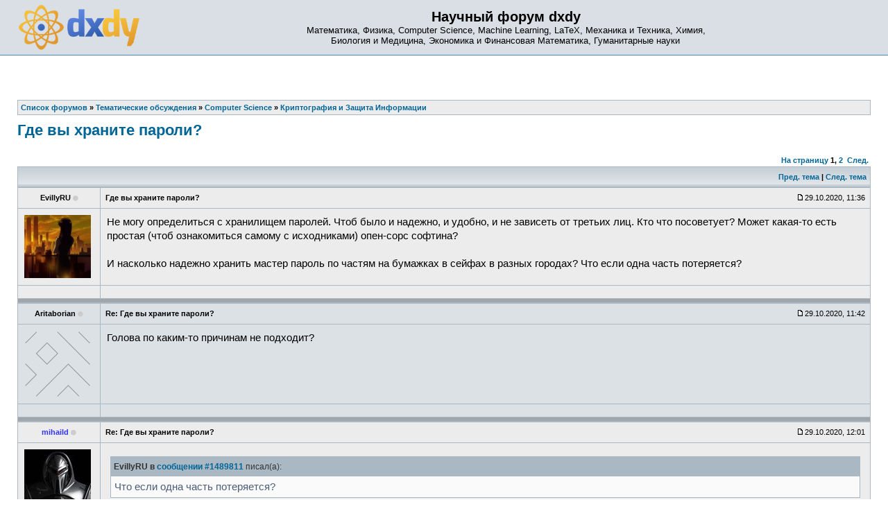

--- FILE ---
content_type: text/html; charset=UTF-8
request_url: https://dxdy.ru/post1491025.html
body_size: 9926
content:
<!DOCTYPE html PUBLIC "-//W3C//DTD XHTML 1.0 Transitional//EN" "http://www.w3.org/TR/xhtml1/DTD/xhtml1-transitional.dtd">
<html xmlns="http://www.w3.org/1999/xhtml" dir="ltr" lang="ru-ru" xml:lang="ru-ru">
<head>
<!-- Google tag (gtag.js) -->
<script async src="https://www.googletagmanager.com/gtag/js?id=G-77HHJDJ0P9"></script>
<script>
  window.dataLayer = window.dataLayer || [];
  function gtag(){dataLayer.push(arguments);}
  gtag('js', new Date());

  gtag('config', 'G-77HHJDJ0P9');
</script>
<base href="https://dxdy.ru/"/>
<meta http-equiv="content-type" content="text/html; charset=UTF-8" />
<title>Где вы храните пароли? : Криптография и Защита Информации</title>
<meta http-equiv="content-language" content="ru-ru" />
<meta http-equiv="content-style-type" content="text/css" />
<meta http-equiv="imagetoolbar" content="no" />
<meta name="resource-type" content="document" />
<meta name="distribution" content="global" />
<meta name="copyright" content="2000, 2002, 2005, 2007 phpBB Group" />
<meta name="keywords" content="Математика, Физика, Computer Science, LaTeX, Механика и Техника, Химия, Биология и Медицина, Экономика и Финансовая Математика, Гуманитарные науки" />
<meta name="description" content="" />
<link rel="alternate" type="application/rss+xml" title="RSS Feed" href="http://dxdy.ru/rss/rss.xml.gz" />
<link rel="alternate" type="application/rss+xml" title="Channel list" href="http://dxdy.ru/rss/" />
<link rel="icon" type="image/png" href="https://dxdy-img.korotkov.co.uk/images/icons/forum/dS-logo-64.png" />
<!-- <link href="https://fonts.googleapis.com/css?family=PT+Sans|Roboto|Roboto+Mono&amp;subset=cyrillic-ext" rel="stylesheet"> -->
<link href="https://maxcdn.bootstrapcdn.com/font-awesome/4.7.0/css/font-awesome.min.css" rel="stylesheet" integrity="sha384-wvfXpqpZZVQGK6TAh5PVlGOfQNHSoD2xbE+QkPxCAFlNEevoEH3Sl0sibVcOQVnN" crossorigin="anonymous">
<link rel="stylesheet" type="text/css" href="https://dxdy-css.korotkov.co.uk/styles/subsilver2/theme/stylesheet-mini-006.css" />
<link rel="stylesheet" type="text/css" href="https://dxdy-js.korotkov.co.uk/styles/subsilver2/jquery-ui/jquery-ui_custom_1.11.2_noicons.min.css" />
<script type="text/javascript" src="https://ajax.googleapis.com/ajax/libs/jquery/3.2.1/jquery.min.js"></script>
<script type="text/javascript" async src="https://dxdy-js.korotkov.co.uk/classes/scripts/xs_bbcode_fn.js"></script>
<script type="text/javascript" src="https://dxdy-js.korotkov.co.uk/classes/scripts/select_expand_bbcodes.js"></script>
<script type="text/javascript" async src="https://dxdy-js.korotkov.co.uk/styles/subsilver2/template/tkit_global_002.js"></script>
<script type="text/javascript" async src="https://dxdy-js.korotkov.co.uk/styles/subsilver2/template/tkit_viewtopic_007.js"></script>

<script type="text/javascript">
// <![CDATA[
// www.phpBB-SEO.com SEO TOOLKIT BEGIN
function jumpto() {
        var page = prompt('Введите номер страницы, на которую хотите перейти:', '1');
        var perpage = '15';
        var base_url = 'https://dxdy.ru/topic143322.html';
        var seo_delim_start = '-';
        var seo_static_pagination = 'page';
        var seo_ext_pagination = '.html';
        if (page !== null && !isNaN(page) && page > 0) {
                var seo_page = (page - 1) * perpage;
                if ( base_url.indexOf('?') >= 0 ) {
                        document.location.href = base_url.replace(/&amp;/g, '&') + '&start=' + seo_page;
                } else if ( seo_page > 0 ) {
                        var seo_type1 = base_url.match(/\.[a-z0-9]+$/i);
                        if (seo_type1 !== null) {
                                document.location.href = base_url.replace(/\.[a-z0-9]+$/i, '') + seo_delim_start + seo_page + seo_type1;
                        }
                        var seo_type2 = base_url.match(/\/$/);
                        if (seo_type2 !== null) {
                                document.location.href = base_url + seo_static_pagination + seo_page + seo_ext_pagination;
                        }
                } else {
                        document.location.href = base_url;
                }
        }
}
// www.phpBB-SEO.com SEO TOOLKIT END
// ]]>
</script>

</head>
<body class="ltr">
<a name="top"></a>

<div id="wrapheader">
		<div id="logodesc">
		<table width="100%" cellspacing="0">
		<tr>
			<td><a href="https://dxdy.ru/"><img src="https://dxdy-img.korotkov.co.uk/styles/subsilver2/imageset/dxdy_logo_2014_200px.png" width="174" height="65" alt="2014 dxdy logo" title=""></a></td>
			<td width="100%" align="center"><h1>Научный форум dxdy</h1><span class="gen">Математика, Физика, Computer Science, Machine Learning, LaTeX, Механика и Техника, Химия, <br/> Биология и Медицина, Экономика и Финансовая Математика, Гуманитарные науки</span></td>
		</tr>
		</table>
	</div>

	<div id="menubar">
		<table width="100%" cellspacing="0">
		<tr>
			<td class="genmed">
							</td>
			<td class="genmed" align="right">
							</td>
		</tr>
		</table>
	</div>
</div>

<div id="wrapcentre">

	
	<br style="clear: both;" />

	<table class="tablebg" width="100%" cellspacing="1" cellpadding="0" style="margin-top: 5px;">
	<tr>
		<td class="row1">
							<p class="breadcrumbs"><span itemscope itemtype="http://data-vocabulary.org/Breadcrumb"><a href="https://dxdy.ru/" itemprop="url"><span itemprop="title">Список форумов</span></a></span> &#187; <span itemscope itemtype="http://data-vocabulary.org/Breadcrumb"><a href="https://dxdy.ru/tematicheskie-obsuzhdeniya-f55.html" itemprop="url"><span itemprop="title">Тематические обсуждения</span></a></span> &#187; <span itemscope itemtype="http://data-vocabulary.org/Breadcrumb"><a href="https://dxdy.ru/computer-science-f3.html" itemprop="url"><span itemprop="title">Computer Science</span></a></span> &#187; <span itemscope itemtype="http://data-vocabulary.org/Breadcrumb"><a href="https://dxdy.ru/kriptografiya-i-zaschita-informatsii-f93.html" itemprop="url"><span itemprop="title">Криптография и Защита Информации</span></a></span></p>
						<!-- <p class="datetime">Часовой пояс: UTC + 3 часа </p> -->
		</td>
	</tr>
	</table>	<br />
<div id="pageheader">
	<h2><a class="titles" href="https://dxdy.ru/topic143322.html">Где вы храните пароли?</a></h2>
</div>
<!-- Go to www.addthis.com/dashboard to customize your tools -->
	<div class="addthis_sharing_toolbox"></div>
<br clear="all" /><br />

<div id="pagecontent">

	<table width="100%" cellspacing="1">
	<tr>
		<td align="left" valign="middle" nowrap="nowrap">
		

		</td>
		<!--		<td class="nav" valign="middle" nowrap="nowrap">&nbsp;Страница <strong>1</strong> из <strong>2</strong><br /></td>
			<td class="gensmall" nowrap="nowrap">&nbsp;[ Сообщений: 25 ]&nbsp;</td>-->
			<td class="gensmall" width="100%" align="right" nowrap="nowrap"><b><a href="#" onclick="jumpto(); return false;" title="Перейти на страницу…">На страницу</a> <strong>1</strong><span class="page-sep">, </span><a href="https://dxdy.ru/topic143322-15.html">2</a> &nbsp;<a href="https://dxdy.ru/topic143322-15.html">След.</a></b></td>
			</tr>
	</table>

	<table class="tablebg" width="100%" cellspacing="1">
	<tr>
		<td class="cat">
			<table width="100%" cellspacing="0">
			<tr>
				<td class="nav">&nbsp;
				<!-- |
					<div class="addthis_toolbox addthis_default_style" addthis:url="https://dxdy.ru/topic143322.html" style="display:inline-block">
					    <a class="addthis_button_facebook"></a>
					    <a class="addthis_button_twitter"></a>
					    <a class="addthis_button_vk"></a>
					    <a class="addthis_button_email"></a>
					    <a class="addthis_button_compact"></a>
					    <a class="addthis_counter addthis_bubble_style"></a>
					</div>  -->
								</td>
				<td class="nav" align="right"><a href="https://dxdy.ru/viewtopic.php?f=93&amp;t=143322&amp;view=previous">Пред. тема</a> | <a href="https://dxdy.ru/viewtopic.php?f=93&amp;t=143322&amp;view=next">След. тема</a>&nbsp;</td>
			</tr>
			</table>
		</td>
	</tr>
	</table>

	<table class="tablebg" width="100%" cellspacing="1">
		<!--	<tr>
			<th>Автор</th>
			<th>Сообщение</th>
		</tr> -->
	<tr class="row1">
			<td align="center" valign="middle" style="overflow: hidden;">
				<a name="p1489811"></a>
				<b class="postauthor">EvillyRU</b>&nbsp;<i class="fa fa-circle" style="color: #ccc; font-size: 80%;" title="Offline"></i>			</td>
			<td width="100%" height="25">
				<table width="100%" cellspacing="0">
				<tr>
									<td class="gensmall" width="100%"><div style="float: left;">&nbsp;<b>Где вы храните пароли?</b></div><div style="float: right;"><img src="https://dxdy-img.korotkov.co.uk/styles/subsilver2/imageset/icon_post_target.gif" width="12" height="9" alt="Сообщение" title="Сообщение" />29.10.2020, 11:36&nbsp;</div></td>
				</tr>
				</table>
			</td>
		</tr>

		<tr class="row1">
			<td valign="top" class="profile">
				<table cellspacing="3" align="center" width="110">
			
				<tr>
					<td><img src="./download/file.php?avatar=94313_1603105485.jpg" width="96" height="91" alt="Аватара пользователя" /></td>
				</tr>

				</table>

				<span class="postdetails">
								</span>

			</td>
			<td valign="top">
				<table width="100%" cellspacing="5">
				<tr>
					<td>
											<div class="postbody">Не могу определиться с хранилищем паролей. Чтоб было и надежно, и удобно, и не зависеть от третьих лиц. Кто что посоветует? Может какая-то есть простая (чтоб ознакомиться самому с исходниками) опен-сорс софтина?<br /><br />И насколько надежно хранить мастер пароль по частям на бумажках в сейфах в разных городах? Что если одна часть потеряется?</div>

					<br clear="all" />					</td>
				</tr>
				</table>
			</td>
		</tr>

		<tr class="row1">
			<td class="profile"></td>
			<td><div class="gensmall" style="float: left;">&nbsp;</div> <div class="gensmall" style="float: right;">&nbsp;</div></td>
			</tr>

	<tr>
		<td class="spacer" colspan="2" height="1"><img src="images/spacer.gif" alt="" width="1" height="1" /></td>
	</tr>
	</table>
		<table class="tablebg" width="100%" cellspacing="1">
	<tr class="row2">
			<td align="center" valign="middle" style="overflow: hidden;">
				<a name="p1489815"></a>
				<b class="postauthor">Aritaborian</b>&nbsp;<i class="fa fa-circle" style="color: #ccc; font-size: 80%;" title="Offline"></i>			</td>
			<td width="100%" height="25">
				<table width="100%" cellspacing="0">
				<tr>
									<td class="gensmall" width="100%"><div style="float: left;">&nbsp;<b>Re: Где вы храните пароли?</b></div><div style="float: right;"><img src="https://dxdy-img.korotkov.co.uk/styles/subsilver2/imageset/icon_post_target.gif" width="12" height="9" alt="Сообщение" title="Сообщение" />29.10.2020, 11:42&nbsp;</div></td>
				</tr>
				</table>
			</td>
		</tr>

		<tr class="row2">
			<td valign="top" class="profile">
				<table cellspacing="3" align="center" width="110">
			
				<tr>
					<td><img src="./download/file.php?avatar=38644_1664571313.png" width="96" height="96" alt="Аватара пользователя" /></td>
				</tr>

				</table>

				<span class="postdetails">
								</span>

			</td>
			<td valign="top">
				<table width="100%" cellspacing="5">
				<tr>
					<td>
											<div class="postbody">Голова по каким-то причинам не подходит?</div>

					<br clear="all" />					</td>
				</tr>
				</table>
			</td>
		</tr>

		<tr class="row2">
			<td class="profile"></td>
			<td><div class="gensmall" style="float: left;">&nbsp;</div> <div class="gensmall" style="float: right;">&nbsp;</div></td>
			</tr>

	<tr>
		<td class="spacer" colspan="2" height="1"><img src="images/spacer.gif" alt="" width="1" height="1" /></td>
	</tr>
	</table>
		<table class="tablebg" width="100%" cellspacing="1">
	<tr class="row1">
			<td align="center" valign="middle" style="overflow: hidden;">
				<a name="p1489822"></a>
				<b class="postauthor" style="color: #3333FF">mihaild</b>&nbsp;<i class="fa fa-circle" style="color: #ccc; font-size: 80%;" title="Offline"></i>			</td>
			<td width="100%" height="25">
				<table width="100%" cellspacing="0">
				<tr>
									<td class="gensmall" width="100%"><div style="float: left;">&nbsp;<b>Re: Где вы храните пароли?</b></div><div style="float: right;"><img src="https://dxdy-img.korotkov.co.uk/styles/subsilver2/imageset/icon_post_target.gif" width="12" height="9" alt="Сообщение" title="Сообщение" />29.10.2020, 12:01&nbsp;</div></td>
				</tr>
				</table>
			</td>
		</tr>

		<tr class="row1">
			<td valign="top" class="profile">
				<table cellspacing="3" align="center" width="110">
			
				<tr>
					<td><img src="./download/file.php?avatar=60156_1462390767.jpg" width="96" height="85" alt="Аватара пользователя" /></td>
				</tr>

				</table>

				<span class="postdetails">
								</span>

			</td>
			<td valign="top">
				<table width="100%" cellspacing="5">
				<tr>
					<td>
											<div class="postbody"><div class="quotetitle"><b>EvillyRU в <a href="http://dxdy.ru/post1489811.html#p1489811" class="postlink-local">сообщении #1489811</a></b> писал(а):</div><div class="quotecontent">Что если одна часть потеряется?</div><!-- quote end -->Можно использовать какую-нибудь схему <a href="https://ru.wikipedia.org/wiki/%D0%A0%D0%B0%D0%B7%D0%B4%D0%B5%D0%BB%D0%B5%D0%BD%D0%B8%D0%B5_%D1%81%D0%B5%D0%BA%D1%80%D0%B5%D1%82%D0%B0" class="postlink" rel="nofollow" onclick="this.target='_blank';">разделения секрета</a> - для восстановления пароля будет необходимо и достаточно выбранного вами числа бумажек.<br /><div class="quotetitle"><b>Aritaborian в <a href="http://dxdy.ru/post1489815.html#p1489815" class="postlink-local">сообщении #1489815</a></b> писал(а):</div><div class="quotecontent">Голова по каким-то причинам не подходит?</div><!-- quote end -->У головы обычно недостаточная вместимость для всех паролей от сайтов)</div>

					<br clear="all" />					</td>
				</tr>
				</table>
			</td>
		</tr>

		<tr class="row1">
			<td class="profile"></td>
			<td><div class="gensmall" style="float: left;">&nbsp;</div> <div class="gensmall" style="float: right;">&nbsp;</div></td>
			</tr>

	<tr>
		<td class="spacer" colspan="2" height="1"><img src="images/spacer.gif" alt="" width="1" height="1" /></td>
	</tr>
	</table>
		<table class="tablebg" width="100%" cellspacing="1">
	<tr class="row2">
			<td align="center" valign="middle" style="overflow: hidden;">
				<a name="p1489849"></a>
				<b class="postauthor" style="color: #3333FF">worm2</b>&nbsp;<i class="fa fa-circle" style="color: #ccc; font-size: 80%;" title="Offline"></i>			</td>
			<td width="100%" height="25">
				<table width="100%" cellspacing="0">
				<tr>
									<td class="gensmall" width="100%"><div style="float: left;">&nbsp;<b>Re: Где вы храните пароли?</b></div><div style="float: right;"><img src="https://dxdy-img.korotkov.co.uk/styles/subsilver2/imageset/icon_post_target.gif" width="12" height="9" alt="Сообщение" title="Сообщение" />29.10.2020, 13:28&nbsp;</div></td>
				</tr>
				</table>
			</td>
		</tr>

		<tr class="row2">
			<td valign="top" class="profile">
				<table cellspacing="3" align="center" width="110">
			
				<tr>
					<td><img src="./download/file.php?avatar=7250.gif" width="80" height="80" alt="Аватара пользователя" /></td>
				</tr>

				</table>

				<span class="postdetails">
								</span>

			</td>
			<td valign="top">
				<table width="100%" cellspacing="5">
				<tr>
					<td>
											<div class="postbody">Для всех — понятно. А для мастер-пароля?</div>

					<br clear="all" />					</td>
				</tr>
				</table>
			</td>
		</tr>

		<tr class="row2">
			<td class="profile"></td>
			<td><div class="gensmall" style="float: left;">&nbsp;</div> <div class="gensmall" style="float: right;">&nbsp;</div></td>
			</tr>

	<tr>
		<td class="spacer" colspan="2" height="1"><img src="images/spacer.gif" alt="" width="1" height="1" /></td>
	</tr>
	</table>
		<table class="tablebg" width="100%" cellspacing="1">
	<tr class="row1">
			<td align="center" valign="middle" style="overflow: hidden;">
				<a name="p1489855"></a>
				<b class="postauthor" style="color: #3333FF">slavav</b>&nbsp;<i class="fa fa-circle" style="color: #ccc; font-size: 80%;" title="Offline"></i>			</td>
			<td width="100%" height="25">
				<table width="100%" cellspacing="0">
				<tr>
									<td class="gensmall" width="100%"><div style="float: left;"><span class="edit_reason_toggle" name="edited_p1489855"><i class="fa fa-edit" style="cursor: pointer;"></i></span>&nbsp;<b>Re: Где вы храните пароли?</b></div><div style="float: right;"><img src="https://dxdy-img.korotkov.co.uk/styles/subsilver2/imageset/icon_post_target.gif" width="12" height="9" alt="Сообщение" title="Сообщение" />29.10.2020, 13:49&nbsp;</div></td>
				</tr>
				</table>
			</td>
		</tr>

		<tr class="row1">
			<td valign="top" class="profile">
				<table cellspacing="3" align="center" width="110">
			
				<tr>
					<td><img src="https://dxdy-01.korotkov.co.uk/styles/subsilver2/theme/images/no_avatar.gif" alt="" /></td>
				</tr>

				</table>

				<span class="postdetails">
								</span>

			</td>
			<td valign="top">
				<table width="100%" cellspacing="5">
				<tr>
					<td>
											<div class="edit_reason" style="display: none;" name="edited_p1489855">
													<span class="gensmall">Последний раз редактировалось <span style="color: #3333FF;" class="username-coloured">slavav</span> 29.10.2020, 13:50, всего редактировалось 1 раз.</span>
												<br /><br />
						</div>
											<div class="postbody"><span style="font-weight: bold">EvillyRU</span><!-- b end -->, простейшей хранилище - зашифрованный текстовый файл. Для расшифровки нужен будет ключ и пароль к ключу.<br />Утечка самого текстового файла не приводит к проблемам.<br />Расшифровка/зашифровка делается программами с открытым кодом. Теоретически вы можете прочитать его и убедится что всё в порядке. На практике если вы на такое способны, то не будете задавать вопрос из темы.<br />Утечка ключа неприятно, но у вас есть время для его замены. Ключ можно хранить во многих местах. Можно открыто, а можно стеганографией.<br />Пароль к ключу вы храните в голове или в виде разделённого секрета. Простейшие схемы разделения не требуют сложных программ - режете длинный пароль на перекрывающиеся части. Части храните в различных местах. Потеря одного или нескольких мест не мешает восстановить пароль.<br />Утечка пароля - катастрофа.</div>

					<br clear="all" />					</td>
				</tr>
				</table>
			</td>
		</tr>

		<tr class="row1">
			<td class="profile"></td>
			<td><div class="gensmall" style="float: left;">&nbsp;</div> <div class="gensmall" style="float: right;">&nbsp;</div></td>
			</tr>

	<tr>
		<td class="spacer" colspan="2" height="1"><img src="images/spacer.gif" alt="" width="1" height="1" /></td>
	</tr>
	</table>
		<table class="tablebg" width="100%" cellspacing="1">
	<tr class="row2">
			<td align="center" valign="middle" style="overflow: hidden;">
				<a name="p1490912"></a>
				<b class="postauthor">Snegovik</b>&nbsp;<i class="fa fa-circle" style="color: #ccc; font-size: 80%;" title="Offline"></i>			</td>
			<td width="100%" height="25">
				<table width="100%" cellspacing="0">
				<tr>
									<td class="gensmall" width="100%"><div style="float: left;"><span class="edit_reason_toggle" name="edited_p1490912"><i class="fa fa-edit" style="cursor: pointer;"></i></span>&nbsp;<b>Re: Где вы храните пароли?</b></div><div style="float: right;"><img src="https://dxdy-img.korotkov.co.uk/styles/subsilver2/imageset/icon_post_target.gif" width="12" height="9" alt="Сообщение" title="Сообщение" />06.11.2020, 15:55&nbsp;</div></td>
				</tr>
				</table>
			</td>
		</tr>

		<tr class="row2">
			<td valign="top" class="profile">
				<table cellspacing="3" align="center" width="110">
			
				<tr>
					<td><img src="./download/file.php?avatar=88337_1605267033.jpg" width="88" height="73" alt="Аватара пользователя" /></td>
				</tr>

				</table>

				<span class="postdetails">
								</span>

			</td>
			<td valign="top">
				<table width="100%" cellspacing="5">
				<tr>
					<td>
											<div class="edit_reason" style="display: none;" name="edited_p1490912">
													<span class="gensmall">Последний раз редактировалось Snegovik 06.11.2020, 16:03, всего редактировалось 1 раз.</span>
												<br /><br />
						</div>
											<div class="postbody">Могу посоветовать софтину GnuPG (опенорс). Может практически все из области крипто (симметричное и асимметричное шифрование, подписание, хеши, использование с почтовыми клиентами и т.п.). Сам использую 1 мастер пароль который у меня в голове, все остальные пароли шифрую с помощью обычного симметричного шифра. Зашифрованные текстовые файлы, абы не потерялись при крахе компа например, храню дополнительно в облаке.<br /><br />Самый ответственный вопрос в данном случае - как придумать сложный мастер-пароль и главное его запомнить. В данном случае удобно придумать парольную фразу, это не должно быть расхожее или известное выражение. Что-то из личного опыта, из истории своей жизни, то что отложилось в голове на долгие годы, для дополнительной надежности где-то между словами ставится какой-то знак (!) например там где ему не место, или можно использовать прописную букву в конце какого-то слова, но не сильно много таких трюков, что бы самому не запутаться. Вбиваем эту фразу в латинской раскладке и пользуемся.<br /><br />Ранее еще была такая свободная софтинка, называлась KeePassX кажется, скорее всего и сейчас живет. Люди хвалили, но не пользовался.</div>

					<br clear="all" />					</td>
				</tr>
				</table>
			</td>
		</tr>

		<tr class="row2">
			<td class="profile"></td>
			<td><div class="gensmall" style="float: left;">&nbsp;</div> <div class="gensmall" style="float: right;">&nbsp;</div></td>
			</tr>

	<tr>
		<td class="spacer" colspan="2" height="1"><img src="images/spacer.gif" alt="" width="1" height="1" /></td>
	</tr>
	</table>
		<table class="tablebg" width="100%" cellspacing="1">
	<tr class="row1">
			<td align="center" valign="middle" style="overflow: hidden;">
				<a name="p1490916"></a>
				<b class="postauthor">Aritaborian</b>&nbsp;<i class="fa fa-circle" style="color: #ccc; font-size: 80%;" title="Offline"></i>			</td>
			<td width="100%" height="25">
				<table width="100%" cellspacing="0">
				<tr>
									<td class="gensmall" width="100%"><div style="float: left;">&nbsp;<b>Re: Где вы храните пароли?</b></div><div style="float: right;"><img src="https://dxdy-img.korotkov.co.uk/styles/subsilver2/imageset/icon_post_target.gif" width="12" height="9" alt="Сообщение" title="Сообщение" />06.11.2020, 16:12&nbsp;</div></td>
				</tr>
				</table>
			</td>
		</tr>

		<tr class="row1">
			<td valign="top" class="profile">
				<table cellspacing="3" align="center" width="110">
			
				<tr>
					<td><img src="./download/file.php?avatar=38644_1664571313.png" width="96" height="96" alt="Аватара пользователя" /></td>
				</tr>

				</table>

				<span class="postdetails">
								</span>

			</td>
			<td valign="top">
				<table width="100%" cellspacing="5">
				<tr>
					<td>
											<div class="postbody"><p class="offtop_toggle" title="Нажмите сюда для отображения/скрытия последующего блока оффтопика">(Вспомнилось)</p>
<div class="offtop" title="Этот текст является оффтопиком. Развитие оффтопика в теме нарушает правила форума."><div class="quotetitle"><b>С. Лукьяненко, "Фальшивые зеркала"</b> писал(а):</div><div class="quotecontent">— Теперь набирай ключ… он простой… ламерский…<br />Вот оно в чём дело!<br />— Это фраза, первая буква строчная, все остальные прописные. Пробелы значимы. В конце должна стоять точка. Набирай… и повторяй по буквам.<br />Чего он тянет…<br />Чингиз выдыхает и ледяным голосом произносит:<br />— Сорок тысяч обезьян в жопу сунули банан.</div><!-- quote end --></div></div>

					<br clear="all" />					</td>
				</tr>
				</table>
			</td>
		</tr>

		<tr class="row1">
			<td class="profile"></td>
			<td><div class="gensmall" style="float: left;">&nbsp;</div> <div class="gensmall" style="float: right;">&nbsp;</div></td>
			</tr>

	<tr>
		<td class="spacer" colspan="2" height="1"><img src="images/spacer.gif" alt="" width="1" height="1" /></td>
	</tr>
	</table>
		<table class="tablebg" width="100%" cellspacing="1">
	<tr class="row2">
			<td align="center" valign="middle" style="overflow: hidden;">
				<a name="p1490943"></a>
				<b class="postauthor">Emergency</b>&nbsp;<i class="fa fa-circle" style="color: #ccc; font-size: 80%;" title="Offline"></i>			</td>
			<td width="100%" height="25">
				<table width="100%" cellspacing="0">
				<tr>
									<td class="gensmall" width="100%"><div style="float: left;">&nbsp;<b>Re: Где вы храните пароли?</b></div><div style="float: right;"><img src="https://dxdy-img.korotkov.co.uk/styles/subsilver2/imageset/icon_post_target.gif" width="12" height="9" alt="Сообщение" title="Сообщение" />06.11.2020, 18:30&nbsp;</div></td>
				</tr>
				</table>
			</td>
		</tr>

		<tr class="row2">
			<td valign="top" class="profile">
				<table cellspacing="3" align="center" width="110">
			
				<tr>
					<td><img src="./download/file.php?avatar=71345_1571658587.jpg" width="96" height="96" alt="Аватара пользователя" /></td>
				</tr>

				</table>

				<span class="postdetails">
								</span>

			</td>
			<td valign="top">
				<table width="100%" cellspacing="5">
				<tr>
					<td>
											<div class="postbody"><div class="quotetitle"><b>Aritaborian в <a href="http://dxdy.ru/post1490916.html#p1490916" class="postlink-local">сообщении #1490916</a></b> писал(а):</div><div class="quotecontent">Теперь набирай ключ… он простой… ламерский…</div><!-- quote end --><br />Ламерские ключи легко запоминаются пока их мало. Но если у вас несколько десятков ключей, то начинается путаница.</div>

					<br clear="all" />					</td>
				</tr>
				</table>
			</td>
		</tr>

		<tr class="row2">
			<td class="profile"></td>
			<td><div class="gensmall" style="float: left;">&nbsp;</div> <div class="gensmall" style="float: right;">&nbsp;</div></td>
			</tr>

	<tr>
		<td class="spacer" colspan="2" height="1"><img src="images/spacer.gif" alt="" width="1" height="1" /></td>
	</tr>
	</table>
		<table class="tablebg" width="100%" cellspacing="1">
	<tr class="row1">
			<td align="center" valign="middle" style="overflow: hidden;">
				<a name="p1490990"></a>
				<b class="postauthor" style="color: #3333FF">StaticZero</b>&nbsp;<i class="fa fa-circle" style="color: #ccc; font-size: 80%;" title="Offline"></i>			</td>
			<td width="100%" height="25">
				<table width="100%" cellspacing="0">
				<tr>
									<td class="gensmall" width="100%"><div style="float: left;">&nbsp;<b>Re: Где вы храните пароли?</b></div><div style="float: right;"><img src="https://dxdy-img.korotkov.co.uk/styles/subsilver2/imageset/icon_post_target.gif" width="12" height="9" alt="Сообщение" title="Сообщение" />06.11.2020, 22:17&nbsp;</div></td>
				</tr>
				</table>
			</td>
		</tr>

		<tr class="row1">
			<td valign="top" class="profile">
				<table cellspacing="3" align="center" width="110">
			
				<tr>
					<td><img src="./download/file.php?avatar=38874_1459936402.jpg" width="96" height="71" alt="Аватара пользователя" /></td>
				</tr>

				</table>

				<span class="postdetails">
								</span>

			</td>
			<td valign="top">
				<table width="100%" cellspacing="5">
				<tr>
					<td>
											<div class="postbody">Вы можете выучить какой-нибудь стих, используя в качестве пароля строку, см. correct horse battery staple. Четверостишия можно воспринимать, как классификаторы сайтов. Для мусорных сайтов пароли из одного четверостишья, для более важных -- из другого, и т. д.</div>

					<br clear="all" />					</td>
				</tr>
				</table>
			</td>
		</tr>

		<tr class="row1">
			<td class="profile"></td>
			<td><div class="gensmall" style="float: left;">&nbsp;</div> <div class="gensmall" style="float: right;">&nbsp;</div></td>
			</tr>

	<tr>
		<td class="spacer" colspan="2" height="1"><img src="images/spacer.gif" alt="" width="1" height="1" /></td>
	</tr>
	</table>
		<table class="tablebg" width="100%" cellspacing="1">
	<tr class="row2">
			<td align="center" valign="middle" style="overflow: hidden;">
				<a name="p1491013"></a>
				<b class="postauthor" style="color: #3333FF">Dan B-Yallay</b>&nbsp;<i class="fa fa-circle" style="color: #ccc; font-size: 80%;" title="Offline"></i>			</td>
			<td width="100%" height="25">
				<table width="100%" cellspacing="0">
				<tr>
									<td class="gensmall" width="100%"><div style="float: left;"><span class="edit_reason_toggle" name="edited_p1491013"><i class="fa fa-edit" style="cursor: pointer;"></i></span>&nbsp;<b>Re: Где вы храните пароли?</b></div><div style="float: right;"><img src="https://dxdy-img.korotkov.co.uk/styles/subsilver2/imageset/icon_post_target.gif" width="12" height="9" alt="Сообщение" title="Сообщение" />07.11.2020, 02:14&nbsp;</div></td>
				</tr>
				</table>
			</td>
		</tr>

		<tr class="row2">
			<td valign="top" class="profile">
				<table cellspacing="3" align="center" width="110">
			
				<tr>
					<td><img src="./download/file.php?avatar=2983_1525466715.jpg" width="76" height="76" alt="Аватара пользователя" /></td>
				</tr>

				</table>

				<span class="postdetails">
								</span>

			</td>
			<td valign="top">
				<table width="100%" cellspacing="5">
				<tr>
					<td>
											<div class="edit_reason" style="display: none;" name="edited_p1491013">
													<span class="gensmall">Последний раз редактировалось <span style="color: #3333FF;" class="username-coloured">Dan B-Yallay</span> 07.11.2020, 02:15, всего редактировалось 1 раз.</span>
												<br /><br />
						</div>
											<div class="postbody"><div class="quotetitle"><b>StaticZero в <a href="http://dxdy.ru/post1490990.html#p1490990" class="postlink-local">сообщении #1490990</a></b> писал(а):</div><div class="quotecontent">Вы можете выучить какой-нибудь стих, используя в качестве пароля строку, см. correct horse battery staple. </div><!-- quote end --><br />Можно брать стихотворение/пестню и собирать пароль из первых букв слов. Цифры и спецсимволы добавляются по требованию или по вкусу.<br /><br />Например, такое:<br /><span class="incode">Yvllebmvmduns-npovbntynxpvn#1</span> (Кто угадает из чего это составлено.)<br /><br /><p class="offtop_toggle" title="Нажмите сюда для отображения/скрытия последующего блока оффтопика">(Оффтоп)</p>
<div class="offtop" title="Этот текст является оффтопиком. Развитие оффтопика в теме нарушает правила форума.">А если еще заменять латинские на "кириллические": <br />s -&gt; c,C <br />v -&gt; B, <br />i -&gt; N<br />h -&gt; x, X<br />m -&gt; M <br />n -&gt; H<br />...<br /><br />То может получиться еще интересней: <span class="incode">YBllebMvMduHC-HpoBbHtyHxpBH#1</span></div></div>

					<br clear="all" />					</td>
				</tr>
				</table>
			</td>
		</tr>

		<tr class="row2">
			<td class="profile"></td>
			<td><div class="gensmall" style="float: left;">&nbsp;</div> <div class="gensmall" style="float: right;">&nbsp;</div></td>
			</tr>

	<tr>
		<td class="spacer" colspan="2" height="1"><img src="images/spacer.gif" alt="" width="1" height="1" /></td>
	</tr>
	</table>
		<table class="tablebg" width="100%" cellspacing="1">
	<tr class="row1">
			<td align="center" valign="middle" style="overflow: hidden;">
				<a name="p1491021"></a>
				<b class="postauthor">Snegovik</b>&nbsp;<i class="fa fa-circle" style="color: #ccc; font-size: 80%;" title="Offline"></i>			</td>
			<td width="100%" height="25">
				<table width="100%" cellspacing="0">
				<tr>
									<td class="gensmall" width="100%"><div style="float: left;">&nbsp;<b>Re: Где вы храните пароли?</b></div><div style="float: right;"><img src="https://dxdy-img.korotkov.co.uk/styles/subsilver2/imageset/icon_post_target.gif" width="12" height="9" alt="Сообщение" title="Сообщение" />07.11.2020, 04:15&nbsp;</div></td>
				</tr>
				</table>
			</td>
		</tr>

		<tr class="row1">
			<td valign="top" class="profile">
				<table cellspacing="3" align="center" width="110">
			
				<tr>
					<td><img src="./download/file.php?avatar=88337_1605267033.jpg" width="88" height="73" alt="Аватара пользователя" /></td>
				</tr>

				</table>

				<span class="postdetails">
								</span>

			</td>
			<td valign="top">
				<table width="100%" cellspacing="5">
				<tr>
					<td>
											<div class="postbody"><div class="quotetitle"><b>Dan B-Yallay в <a href="http://dxdy.ru/post1491013.html#p1491013" class="postlink-local">сообщении #1491013</a></b> писал(а):</div><div class="quotecontent">Кто угадает из чего это составлено</div><!-- quote end --><br />Тут ведь, если ставится задача кого то взломать (если конечно есть ресурсы для этого) вряд ли кто-то сидит и угадывает, привлекаются компьютеры с базами крылатых фраз, кличек животных, имен людей, стихотворений и т.п.</div>

					<br clear="all" />					</td>
				</tr>
				</table>
			</td>
		</tr>

		<tr class="row1">
			<td class="profile"></td>
			<td><div class="gensmall" style="float: left;">&nbsp;</div> <div class="gensmall" style="float: right;">&nbsp;</div></td>
			</tr>

	<tr>
		<td class="spacer" colspan="2" height="1"><img src="images/spacer.gif" alt="" width="1" height="1" /></td>
	</tr>
	</table>
		<table class="tablebg" width="100%" cellspacing="1">
	<tr class="row2">
			<td align="center" valign="middle" style="overflow: hidden;">
				<a name="p1491025"></a>
				<b class="postauthor" style="color: #3333FF">Dan B-Yallay</b>&nbsp;<i class="fa fa-circle" style="color: #ccc; font-size: 80%;" title="Offline"></i>			</td>
			<td width="100%" height="25">
				<table width="100%" cellspacing="0">
				<tr>
									<td class="gensmall" width="100%"><div style="float: left;">&nbsp;<b>Re: Где вы храните пароли?</b></div><div style="float: right;"><img src="https://dxdy-img.korotkov.co.uk/styles/subsilver2/imageset/icon_post_target.gif" width="12" height="9" alt="Сообщение" title="Сообщение" />07.11.2020, 05:10&nbsp;</div></td>
				</tr>
				</table>
			</td>
		</tr>

		<tr class="row2">
			<td valign="top" class="profile">
				<table cellspacing="3" align="center" width="110">
			
				<tr>
					<td><img src="./download/file.php?avatar=2983_1525466715.jpg" width="76" height="76" alt="Аватара пользователя" /></td>
				</tr>

				</table>

				<span class="postdetails">
								</span>

			</td>
			<td valign="top">
				<table width="100%" cellspacing="5">
				<tr>
					<td>
											<div class="postbody"><div class="quotetitle"><b>Snegovik в <a href="http://dxdy.ru/post1491021.html#p1491021" class="postlink-local">сообщении #1491021</a></b> писал(а):</div><div class="quotecontent"><div class="quotetitle"><b>Dan B-Yallay в <a href="http://dxdy.ru/post1491013.html#p1491013" class="postlink-local">сообщении #1491013</a></b> писал(а):</div><div class="quotecontent">Кто угадает из чего это составлено</div><!-- quote end --><br />Тут ведь, если ставится задача кого то взломать (если конечно есть ресурсы для этого) вряд ли кто-то сидит и угадывает, привлекаются компьютеры с базами крылатых фраз, кличек животных, имен людей, стихотворений и т.п.</div><!-- quote end --> Так ведь загадывать необязательно из крылатых фраз и выбирать только первые буквы из слов тоже не принуждают. Можно использовать фразы известные в узком семейном/дружеском кругу. Выбирать вторую + последнюю букву каждого слова... Писа́ть фразу задом наперёд, через слово и много других хитростей. Пусть компьютер перебирает, если не лень.</div>

					<br clear="all" />					</td>
				</tr>
				</table>
			</td>
		</tr>

		<tr class="row2">
			<td class="profile"></td>
			<td><div class="gensmall" style="float: left;">&nbsp;</div> <div class="gensmall" style="float: right;">&nbsp;</div></td>
			</tr>

	<tr>
		<td class="spacer" colspan="2" height="1"><img src="images/spacer.gif" alt="" width="1" height="1" /></td>
	</tr>
	</table>
		<table class="tablebg" width="100%" cellspacing="1">
	<tr class="row1">
			<td align="center" valign="middle" style="overflow: hidden;">
				<a name="p1491031"></a>
				<b class="postauthor">Snegovik</b>&nbsp;<i class="fa fa-circle" style="color: #ccc; font-size: 80%;" title="Offline"></i>			</td>
			<td width="100%" height="25">
				<table width="100%" cellspacing="0">
				<tr>
									<td class="gensmall" width="100%"><div style="float: left;"><span class="edit_reason_toggle" name="edited_p1491031"><i class="fa fa-edit" style="cursor: pointer;"></i></span>&nbsp;<b>Re: Где вы храните пароли?</b></div><div style="float: right;"><img src="https://dxdy-img.korotkov.co.uk/styles/subsilver2/imageset/icon_post_target.gif" width="12" height="9" alt="Сообщение" title="Сообщение" />07.11.2020, 09:59&nbsp;</div></td>
				</tr>
				</table>
			</td>
		</tr>

		<tr class="row1">
			<td valign="top" class="profile">
				<table cellspacing="3" align="center" width="110">
			
				<tr>
					<td><img src="./download/file.php?avatar=88337_1605267033.jpg" width="88" height="73" alt="Аватара пользователя" /></td>
				</tr>

				</table>

				<span class="postdetails">
								</span>

			</td>
			<td valign="top">
				<table width="100%" cellspacing="5">
				<tr>
					<td>
											<div class="edit_reason" style="display: none;" name="edited_p1491031">
													<span class="gensmall">Последний раз редактировалось Snegovik 07.11.2020, 10:00, всего редактировалось 1 раз.</span>
												<br /><br />
						</div>
											<div class="postbody"><div class="quotetitle"><b>Dan B-Yallay в <a href="http://dxdy.ru/post1491025.html#p1491025" class="postlink-local">сообщении #1491025</a></b> писал(а):</div><div class="quotecontent">Так ведь загадывать необязательно из крылатых фраз и выбирать только первые буквы из слов тоже не принуждают. Можно использовать фразы известные в узком семейном/дружеском кругу</div><!-- quote end --><br />Я об этом выше написал. А ответил Вам как раз по тому, что Вы написали выше, что можно брать стихотворение/песню.</div>

					<br clear="all" />					</td>
				</tr>
				</table>
			</td>
		</tr>

		<tr class="row1">
			<td class="profile"></td>
			<td><div class="gensmall" style="float: left;">&nbsp;</div> <div class="gensmall" style="float: right;">&nbsp;</div></td>
			</tr>

	<tr>
		<td class="spacer" colspan="2" height="1"><img src="images/spacer.gif" alt="" width="1" height="1" /></td>
	</tr>
	</table>
		<table class="tablebg" width="100%" cellspacing="1">
	<tr class="row2">
			<td align="center" valign="middle" style="overflow: hidden;">
				<a name="p1500517"></a>
				<b class="postauthor">Evetex</b>&nbsp;<i class="fa fa-circle" style="color: #ccc; font-size: 80%;" title="Offline"></i>			</td>
			<td width="100%" height="25">
				<table width="100%" cellspacing="0">
				<tr>
									<td class="gensmall" width="100%"><div style="float: left;">&nbsp;<b>Re: Где вы храните пароли?</b></div><div style="float: right;"><img src="https://dxdy-img.korotkov.co.uk/styles/subsilver2/imageset/icon_post_target.gif" width="12" height="9" alt="Сообщение" title="Сообщение" />13.01.2021, 00:52&nbsp;</div></td>
				</tr>
				</table>
			</td>
		</tr>

		<tr class="row2">
			<td valign="top" class="profile">
				<table cellspacing="3" align="center" width="110">
			
				<tr>
					<td><img src="https://dxdy-01.korotkov.co.uk/styles/subsilver2/theme/images/no_avatar.gif" alt="" /></td>
				</tr>

				</table>

				<span class="postdetails">
								</span>

			</td>
			<td valign="top">
				<table width="100%" cellspacing="5">
				<tr>
					<td>
											<div class="postbody">Хранить пароли в компьютере для меня жуткая дикость (в плане безопасности). Честно говоря для меня даже дикость вводить их без включенной защиты от ПЭМИН (использую Соната Р 3.1)</div>

					<br clear="all" />					</td>
				</tr>
				</table>
			</td>
		</tr>

		<tr class="row2">
			<td class="profile"></td>
			<td><div class="gensmall" style="float: left;">&nbsp;</div> <div class="gensmall" style="float: right;">&nbsp;</div></td>
			</tr>

	<tr>
		<td class="spacer" colspan="2" height="1"><img src="images/spacer.gif" alt="" width="1" height="1" /></td>
	</tr>
	</table>
		<table class="tablebg" width="100%" cellspacing="1">
	<tr class="row1">
			<td align="center" valign="middle" style="overflow: hidden;">
				<a name="p1501430"></a>
				<b class="postauthor" style="color: #3333FF">warlock66613</b>&nbsp;<i class="fa fa-circle" style="color: #ccc; font-size: 80%;" title="Offline"></i>			</td>
			<td width="100%" height="25">
				<table width="100%" cellspacing="0">
				<tr>
									<td class="gensmall" width="100%"><div style="float: left;"><span class="edit_reason_toggle" name="edited_p1501430"><i class="fa fa-edit" style="cursor: pointer;"></i></span>&nbsp;<b>Re: Где вы храните пароли?</b></div><div style="float: right;"><img src="https://dxdy-img.korotkov.co.uk/styles/subsilver2/imageset/icon_post_target.gif" width="12" height="9" alt="Сообщение" title="Сообщение" />16.01.2021, 22:15&nbsp;</div></td>
				</tr>
				</table>
			</td>
		</tr>

		<tr class="row1">
			<td valign="top" class="profile">
				<table cellspacing="3" align="center" width="110">
			
				<tr>
					<td><img src="https://dxdy-01.korotkov.co.uk/styles/subsilver2/theme/images/no_avatar.gif" alt="" /></td>
				</tr>

				</table>

				<span class="postdetails">
								</span>

			</td>
			<td valign="top">
				<table width="100%" cellspacing="5">
				<tr>
					<td>
											<div class="edit_reason" style="display: none;" name="edited_p1501430">
													<span class="gensmall">Последний раз редактировалось <span style="color: #3333FF;" class="username-coloured">warlock66613</span> 16.01.2021, 22:16, всего редактировалось 1 раз.</span>
												<br /><br />
						</div>
											<div class="postbody">Я раньше хранил в файлике, зашифрованным алгоритмом blowfish с помощью gpg. Сейчас плюнул и скрепя сердце отдал на хранение Мозилле.<br /><br /><span style="color: blue"><span style="font-size: 75%; line-height: normal">-- 16.01.2021, 23:16 --</span><!-- size end --></span><!-- colour end --><br /><br />Но некоторые самые важные — такие как интернет-банкинг и от всех HDD/SSD (они у меня все зашифрованы) — только в голове.</div>

					<br clear="all" />					</td>
				</tr>
				</table>
			</td>
		</tr>

		<tr class="row1">
			<td class="profile"></td>
			<td><div class="gensmall" style="float: left;">&nbsp;</div> <div class="gensmall" style="float: right;">&nbsp;</div></td>
			</tr>

	<tr>
		<td class="spacer" colspan="2" height="1"><img src="images/spacer.gif" alt="" width="1" height="1" /></td>
	</tr>
	</table>
	
	<table width="100%" cellspacing="1">
	<tr>
		<td align="left" valign="middle" nowrap="nowrap">
				</td>
					<td class="nav" valign="middle" nowrap="nowrap">&nbsp;Страница <strong>1</strong> из <strong>2</strong><br /></td>
			<td class="gensmall" nowrap="nowrap">&nbsp;[ Сообщений: 25 ]&nbsp;</td>
			<td class="gensmall" width="100%" align="right" nowrap="nowrap"><b><a href="#" onclick="jumpto(); return false;" title="Перейти на страницу…">На страницу</a> <strong>1</strong><span class="page-sep">, </span><a href="https://dxdy.ru/topic143322-15.html">2</a> &nbsp;<a href="https://dxdy.ru/topic143322-15.html">След.</a></b></td>
			</tr>
	</table>
<table class="tablebg" width="100%" cellspacing="1" cellpadding="0" style="margin-top: 5px;">
	<tr>
		<td class="row1">
							<p class="breadcrumbs"><a href="https://dxdy.ru/">Список форумов</a> &#187; <a href="https://dxdy.ru/tematicheskie-obsuzhdeniya-f55.html">Тематические обсуждения</a> &#187; <a href="https://dxdy.ru/computer-science-f3.html">Computer Science</a> &#187; <a href="https://dxdy.ru/kriptografiya-i-zaschita-informatsii-f93.html">Криптография и Защита Информации</a></p>
						<!-- <p class="datetime">Часовой пояс: UTC + 3 часа </p> -->
		</td>
	</tr>
	</table><br clear="all" />



</div>

<div id="pagefooter"></div>


<br clear="all" />

<script type="text/javascript">var addthis_config = {"data_track_clickback":true,"ui_language":"ru"}, addthis_share = {templates:{twitter:'Прочитайте: {{title}} {{url}} @dxdy_ru'}};</script>
<!-- Go to www.addthis.com/dashboard to customize your tools -->
<script type="text/javascript" src="https://s7.addthis.com/js/300/addthis_widget.js#pubid=cepesh" async="async"></script>
</div>
<!--
	We request you retain the full copyright notice below including the link to www.phpbb.com.
	This not only gives respect to the large amount of time given freely by the developers
	but also helps build interest, traffic and use of phpBB3. If you (honestly) cannot retain
	the full copyright we ask you at least leave in place the "Powered by phpBB" line, with
	"phpBB" linked to www.phpbb.com. If you refuse to include even this then support on our
	forums may be affected.

	The phpBB Group : 2006
//-->

<div id="wrapfooter">
		<span class="copyright"><noindex>Powered by <a href="http://www.phpbb.com/">phpBB</a> &copy; 2000, 2002, 2005, 2007 phpBB Group</noindex>
	<br/>
	</span>
</div>
<!-- Yandex.Metrika counter -->
<!--
<div style="display:none;"><script type="text/javascript">
(function(w, c) {
    (w[c] = w[c] || []).push(function() {
        try {
            w.yaCounter11797126 = new Ya.Metrika({id:11797126, enableAll: true, ut:"noindex", webvisor:true});
        }
        catch(e) { }
    });
})(window, "yandex_metrika_callbacks");
</script></div>
<script src="//mc.yandex.ru/metrika/watch.js" type="text/javascript" defer="defer"></script>
<noscript><div><img src="//mc.yandex.ru/watch/11797126?ut=noindex" style="position:absolute; left:-9999px;" alt="" /></div></noscript>
-->
<!-- /Yandex.Metrika counter --></body>
</html>